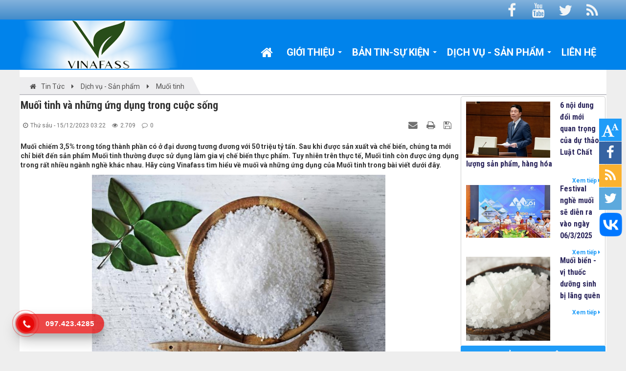

--- FILE ---
content_type: text/html; charset=UTF-8
request_url: http://vinafass.com/vi/news/muoi-tinh/muoi-tinh-la-gi-va-nhung-ung-dung-cua-muoi-tinh-trong-cuoc-song-18.html
body_size: 13402
content:
<!DOCTYPE html>
	<html lang="vi" xmlns="http://www.w3.org/1999/xhtml" prefix="og: http://ogp.me/ns#">
	<head>
<title>Muối tinh và những ứng dụng trong cuộc sống</title>
<meta name="description" content="Muối chiếm 3,5&#x25; trong tổng thành phần có ở đại dương tương đương với 50 triệu tỷ tấn. Sau khi được sản xuất và chế biến, chúng ta mới chỉ biết đến sản phẩm Muối...">
<meta name="author" content="Công ty Cổ phần Sản xuất và Chế biến Nông Lâm Thủy sản Việt Nam">
<meta name="copyright" content="Công ty Cổ phần Sản xuất và Chế biến Nông Lâm Thủy sản Việt Nam [admin@vinafass.com]">
<meta name="robots" content="index, archive, follow, noodp">
<meta name="msnbot" content="index,archive,follow,noodp">
<meta name="generator" content="NukeViet v4.4">
<meta http-equiv="Content-Type" content="text/html; charset=utf-8">
<meta property="og:title" content="Muối tinh và những ứng dụng trong cuộc sống">
<meta property="og:type" content="article">
<meta property="og:description" content="Muối chiếm 3,5&#x25; trong tổng thành phần có ở đại dương tương đương với 50 triệu tỷ tấn. Sau khi được sản xuất và chế biến, chúng ta mới chỉ biết đến sản phẩm Muối...">
<meta property="og:site_name" content="Công ty Cổ phần Sản xuất và Chế biến Nông Lâm Thủy sản Việt Nam">
<meta property="og:image" content="http://vinafass.com/uploads/news/2023_12/muoitinhcopy-800x550.jpg">
<meta property="og:url" content="http://vinafass.com/vi/news/muoi-tinh/muoi-tinh-la-gi-va-nhung-ung-dung-cua-muoi-tinh-trong-cuoc-song-18.html">
<meta property="article:published_time" content="2023-12-15EST03:22:00">
<meta property="article:modified_time" content="2023-12-18EST20:53:05">
<meta property="article:section" content="Muối tinh">
<link rel="shortcut icon" href="/uploads/logo-90x90.png">
<link rel="canonical" href="http://vinafass.com/vi/news/muoi-tinh/muoi-tinh-la-gi-va-nhung-ung-dung-cua-muoi-tinh-trong-cuoc-song-18.html">
<link rel="alternate" href="/vi/news/rss/" title="Tin Tức" type="application/rss+xml">
<link rel="alternate" href="/vi/news/rss/tin-hoat-dong/" title="Tin Tức - Tin hoạt động" type="application/rss+xml">
<link rel="alternate" href="/vi/news/rss/thong-tin-kinh-te-xa-hoi/" title="Tin Tức - Thông tin kinh tế - xã hội" type="application/rss+xml">
<link rel="alternate" href="/vi/news/rss/chien-luoc-quy-hoach/" title="Tin Tức - Dịch vụ - Sản phẩm" type="application/rss+xml">
<link rel="alternate" href="/vi/news/rss/muoi-tinh/" title="Tin Tức - Muối tinh" type="application/rss+xml">
<link rel="alternate" href="/vi/news/rss/dau-an-huong-duong/" title="Tin Tức - Dầu ăn Hướng dương" type="application/rss+xml">
<link rel="alternate" href="/vi/news/rss/nhom-gia-vi/" title="Tin Tức - Nhóm Gia vị" type="application/rss+xml">
<link rel="alternate" href="/vi/news/rss/cac-loai-hat-ngu-coc/" title="Tin Tức - Các loại hạt, ngũ cốc" type="application/rss+xml">
<link rel="alternate" href="/vi/news/rss/cung-cap-cac-loai-sua-nhap-khau/" title="Tin Tức - Cung cấp các loại sữa nhập khẩu" type="application/rss+xml">
<link rel="alternate" href="/vi/news/rss/thong-tin-huu-ich/" title="Tin Tức - Thông tin hữu ích" type="application/rss+xml">
<link rel="alternate" href="/vi/news/rss/tuyen-dung-nhan-su/" title="Tin Tức - Tuyển dụng nhân sự" type="application/rss+xml">
<link rel="alternate" href="/vi/news/rss/tieu-chuan-tu-cong-bo/" title="Tin Tức - Tiêu chuẩn tự công bố" type="application/rss+xml">
<link rel="preload" as="script" href="/assets/js/jquery/jquery.min.js?t=1749800711">
<link rel="preload" as="script" href="https://www.googletagmanager.com/gtag/js?id=G-HSYNVBPD8K">
<link rel="preload" as="script" href="/assets/js/language/vi.js?t=1749800711">
<link rel="preload" as="script" href="/assets/js/global.js?t=1749800711">
<link rel="preload" as="script" href="/themes/default/js/news.js?t=1749800711">
<link rel="preload" as="script" href="/assets/js/jquery/jquery.cookie.js?t=1749800711">
<link rel="preload" as="script" href="/themes/vina/js/main.js?t=1749800711">
<link rel="preload" as="script" href="/themes/vina/js/custom.js?t=1749800711">
<link rel="preload" as="script" href="/assets/js/star-rating/jquery.rating.pack.js?t=1749800711">
<link rel="preload" as="script" href="/assets/js/star-rating/jquery.MetaData.js?t=1749800711">
<link rel="preload" as="script" href="/assets/editors/ckeditor/plugins/codesnippet/lib/highlight/highlight.pack.js?t=1749800711">
<link rel="preload" as="script" href="/themes/vina/js/bootstrap.min.js?t=1749800711">
<link rel="StyleSheet" href="/assets/css/font-awesome.min.css?t=1749800711">
<link rel="StyleSheet" href="/themes/vina/css/bootstrap.non-responsive.css?t=1749800711">
<link rel="StyleSheet" href="/themes/vina/css/style.css?t=1749800711">
<link rel="StyleSheet" href="/themes/vina/css/style.non-responsive.css?t=1749800711">
<link rel="StyleSheet" href="/themes/vina/css/custom.css?t=1749800711">
<link rel="StyleSheet" href="/themes/vina/css/style-blue.css?t=1749800711">
<link rel="StyleSheet" href="/themes/vina/css/news.css?t=1749800711">
<link href="/assets/js/star-rating/jquery.rating.css?t=1749800711" type="text/css" rel="stylesheet"/>
<link href="/assets/editors/ckeditor/plugins/codesnippet/lib/highlight/styles/github.css?t=1749800711" rel="stylesheet">
		<!-- Google tag (gtag.js) -->
		<!-- Google tag (gtag.js) -->
		<!-- Google tag (gtag.js) -->
		<!-- Google tag (gtag.js) -->
		<!-- Google tag (gtag.js) -->
		<!-- Google tag (gtag.js) -->
		<!-- Google tag (gtag.js) -->
		<!-- Google tag (gtag.js) -->
	</head>
	<body>

<noscript>
    <div class="alert alert-danger">Trình duyệt của bạn đã tắt chức năng hỗ trợ JavaScript.<br />Website chỉ làm việc khi bạn bật nó trở lại.<br />Để tham khảo cách bật JavaScript, hãy click chuột <a href="http://wiki.nukeviet.vn/support:browser:enable_javascript">vào đây</a>!</div>
</noscript>
<!-- Google tag (gtag.js) -->
<div >
     <nav class="header-nav">
            <div class="container">
                <div class="float-right">
                    <div class="language"><div class="panel-body"><div class="content" id="socialList"><ul class="socialList style= font-size:22px;">	<li><a href="https://www.facebook.com/vinafass" target="_blank"><i class="fa fa-facebook">&nbsp;</i></a></li>	<li><a href="https://www.youtube.com/@Vinafass" target="_blank"><i class="fa fa-youtube">&nbsp;</i></a></li>	<li><a href="#" target="_blank"><i class="fa fa-twitter">&nbsp;</i></a></li>	<li><a href="#"><i class="fa fa-rss">&nbsp;</i></a></li></ul></div></div>
</div>
                </div>
            </div>
        </nav>
    <div class="wraper">
        <header>
		<div id="header" class="row">
            <div class="container">
                <div class="wraper">
                    <div class="logo col-xs-24 col-sm-4 col-md-6">
                        <a title="Công ty Cổ phần Sản xuất và Chế biến Nông Lâm Thủy sản Việt Nam" href="/vi/"><img src="/uploads/logo-14.png" width="" height="" alt="Công ty Cổ phần Sản xuất và Chế biến Nông Lâm Thủy sản Việt Nam" /></a>
                    </div>
					<nav  id="menusite">
						<div class="row col-xs-24 col-sm-20 col-md-18">
							<div class="menuctwrap">
								<div class="panel-body"><div class="navbar navbar-default navbar-static-top" role="navigation">
	<div class="navbar-header">
		<button type="button" class="navbar-toggle" data-toggle="collapse" data-target="#menu-site-default">
			<span class="sr-only">&nbsp;</span>
			<span class="icon-bar">&nbsp;</span>
			<span class="icon-bar">&nbsp;</span>
			<span class="icon-bar">&nbsp;</span>
		</button>
	</div>
	<div class="collapse navbar-collapse" id="menu-site-default">
        <ul class="nav navbar-nav">
			<li>
				<a class="home" title="Trang nhất" href="/vi/"><em class="fa fa-lg fa-home">&nbsp;</em><span class="visible-xs-inline-block"> Trang nhất</span></a>
			</li>
			            <li  class="dropdown" rol="presentation">
                <a class="dropdown-toggle"  href="/vi/about/" role="button" aria-expanded="false" title="Giới thiệu" >Giới thiệu <strong class="caret">&nbsp;</strong></a>
                                <ul class="dropdown-menu">
	    <li >
        <a href="/vi/about/Gioi-thieu-ve-Vinafass.html" title="Giới thiệu về Vinafass" >Giới thiệu về Vinafass</a>
    </li>
    <li >
        <a href="/vi/about/Su-menh-Gia-tri.html" title="Sứ mệnh - Giá trị" >Sứ mệnh - Giá trị</a>
    </li>
    <li >
        <a href="/vi/about/Chinh-sach-chat-luong.html" title="Chính sách chất lượng" >Chính sách chất lượng</a>
    </li>
    <li >
        <a href="/vi/about/So-do-to-chuc.html" title="Sơ đồ tổ chức" >Sơ đồ tổ chức</a>
    </li>
</ul>
			</li>
            <li  class="dropdown" rol="presentation">
                <a class="dropdown-toggle"  href="/vi/news/" role="button" aria-expanded="false" title="Bản tin-Sự kiện" >Bản tin-Sự kiện <strong class="caret">&nbsp;</strong></a>
                                <ul class="dropdown-menu">
	    <li >
        <a href="/vi/news/tin-hoat-dong/" title="Tin hoạt động" >Tin hoạt động</a>
    </li>
    <li >
        <a href="/vi/news/thong-tin-kinh-te-xa-hoi/" title="Thông tin kinh tế - xã hội" >Thông tin kinh tế - xã hội</a>
    </li>
    <li >
        <a href="/vi/news/ke-hoach/" title="Thông tin hữu ích" >Thông tin hữu ích</a>
    </li>
    <li >
        <a href="/vi/news/tuyen-dung-nhan-su/" title="Tuyển dụng nhân sự" >Tuyển dụng nhân sự</a>
    </li>
    <li >
        <a href="/vi/videoclips/Clip-One/" title="Video -Clips" >Video -Clips</a>
    </li>
    <li >
        <a href="/vi/photos/anh-san-pham/" title="Thư viện ảnh" >Thư viện ảnh</a>
    </li>
</ul>
			</li>
            <li  class="dropdown" rol="presentation">
                <a class="dropdown-toggle"  href="/vi/news/chien-luoc-quy-hoach/" role="button" aria-expanded="false" title="Dịch vụ - Sản phẩm" >Dịch vụ - Sản phẩm <strong class="caret">&nbsp;</strong></a>
                                <ul class="dropdown-menu">
	    <li >
        <a href="/vi/news/dau-an-huong-duong/" title="Dầu ăn nhập khẩu" >Dầu ăn nhập khẩu</a>
    </li>
    <li >
        <a href="https://vinafass.com/vi/news/nhom-gia-vi/nhom-gia-vi-38.html" title="Nhóm Gia vị" >Nhóm Gia vị</a>
    </li>
    <li >
        <a href="/vi/news/cac-loai-hat-ngu-coc/" title="Các loại hạt, ngũ cốc" >Các loại hạt, ngũ cốc</a>
    </li>
    <li >
        <a href="/vi/news/cung-cap-cac-loai-sua-nhap-khau/" title="Cung cấp các loại sữa nhập khẩu" >Cung cấp các loại sữa nhập khẩu</a>
    </li>
</ul>
			</li>
            <li  rol="presentation">
                <a class="dropdown-toggle"  href="/vi/contact/" role="button" aria-expanded="false" title="Liên hệ" >Liên hệ</a>
			</li>
        </ul>
    </div>
</div>
</div>

							</div>
						</div>
					</nav>
                </div>
            </div>
        </div>
        </header>
        <section>
            <div class="container dissmisshome" id="body">
                                <nav class="third-nav">
                    <div class="row">
                        <div class="bg">
                            <div class="clearfix">
                                <div class="col-xs-24 col-sm-24 col-md-24">
                                    <div class="breadcrumbs-wrap">
                                        <div class="display">
                                            <a class="show-subs-breadcrumbs hidden" href="#" onclick="showSubBreadcrumbs(this, event);"><em class="fa fa-lg fa-angle-right"></em></a>
                                            <div class="breadcrumbs-bg">
                                                <ul class="breadcrumbs list-none"></ul>
                                            </div>
                                        </div>
                                        <ul class="subs-breadcrumbs"></ul>
                                        <ul class="temp-breadcrumbs hidden" itemscope itemtype="https://schema.org/BreadcrumbList">
                                            <li itemprop="itemListElement" itemscope itemtype="https://schema.org/ListItem"><a href="/vi/" itemprop="item" title="Trang nhất"><span itemprop="name">Trang nhất</span></a><i class="hidden" itemprop="position" content="1"></i></li>
                                            <li itemprop="itemListElement" itemscope itemtype="https://schema.org/ListItem"><a href="/vi/news/" itemprop="item" title="Tin Tức"><span class="txt" itemprop="name">Tin Tức</span></a><i class="hidden" itemprop="position" content="2"></i></li><li itemprop="itemListElement" itemscope itemtype="https://schema.org/ListItem"><a href="/vi/news/chien-luoc-quy-hoach/" itemprop="item" title="Dịch vụ - Sản phẩm"><span class="txt" itemprop="name">Dịch vụ - Sản phẩm</span></a><i class="hidden" itemprop="position" content="3"></i></li><li itemprop="itemListElement" itemscope itemtype="https://schema.org/ListItem"><a href="/vi/news/muoi-tinh/" itemprop="item" title="Muối tinh"><span class="txt" itemprop="name">Muối tinh</span></a><i class="hidden" itemprop="position" content="4"></i></li>
                                        </ul>
                                    </div>
                                </div>
                            </div>
                        </div>
                    </div>
                </nav>
<div class="row shadow-bg bg-body-new">
	<div class="col-sm-16 col-md-18 fix-more-padding">
        <div class="border-bottom-news"></div>
		<div class="border-bottom-news">
<div class="news_column panel panel-default newsdetail" itemtype="http://schema.org/NewsArticle" itemscope>
    <div class="panel-body">
        <h1 class="title margin-bottom-lg" itemprop="headline">Muối tinh và những ứng dụng trong cuộc sống</h1>
        <div class="hidden hide d-none" itemprop="author" itemtype="http://schema.org/Person" itemscope>
            <span itemprop="name">Văn phòng Vinafass</span>
        </div>
        <span class="hidden hide d-none" itemprop="datePublished">2023-12-18T20:53:05-05:00</span>
        <span class="hidden hide d-none" itemprop="dateModified">2023-12-18T20:53:05-05:00</span>
        <span class="hidden hide d-none" itemprop="description"></span>
        <span class="hidden hide d-none" itemprop="mainEntityOfPage">http://vinafass.com/vi/news/muoi-tinh/muoi-tinh-la-gi-va-nhung-ung-dung-cua-muoi-tinh-trong-cuoc-song-18.html</span>
        <span class="hidden hide d-none" itemprop="image">http://vinafass.com/uploads/news/2023_12/muoitinhcopy-800x550.jpg</span>
        <div class="hidden hide d-none" itemprop="publisher" itemtype="http://schema.org/Organization" itemscope>
            <span itemprop="name">Công ty Cổ phần Sản xuất và Chế biến Nông Lâm Thủy sản Việt Nam</span>
            <span itemprop="logo" itemtype="http://schema.org/ImageObject" itemscope>
                <span itemprop="url">http://vinafass.com/uploads/logo-14.png</span>
            </span>
        </div>
        <div class="row margin-bottom-lg newsdetailmetatop">
            <div class="col-md-12">
                <span class="h5"><i class="fa fa-clock-o" aria-hidden="true"></i>Thứ sáu - 15/12/2023 03:22</span>
                <span class="h5"><i class="fa fa-eye" aria-hidden="true"></i>2.709</span>
                <span class="h5"><i class="fa fa-comment-o" aria-hidden="true"></i>0</span>
            </div>
            <div class="col-md-12">
                <ul class="list-inline text-right">
                                        <li><a class="dimgray" rel="nofollow" title="Gửi bài viết qua email" href="javascript:void(0);" onclick="nv_open_browse('/vi/news/sendmail/muoi-tinh/muoi-tinh-la-gi-va-nhung-ung-dung-cua-muoi-tinh-trong-cuoc-song-18.html','',650,500,'resizable=no,scrollbars=yes,toolbar=no,location=no,status=no');return false"><em class="fa fa-envelope fa-lg">&nbsp;</em></a></li>
                                        <li><a class="dimgray" rel="nofollow" title="In ra" href="javascript: void(0)" onclick="nv_open_browse('/vi/news/print/muoi-tinh/muoi-tinh-la-gi-va-nhung-ung-dung-cua-muoi-tinh-trong-cuoc-song-18.html','',840,500,'resizable=yes,scrollbars=yes,toolbar=no,location=no,status=no');return false"><em class="fa fa-print fa-lg">&nbsp;</em></a></li>
                                        <li><a class="dimgray" rel="nofollow" title="Lưu bài viết này" href="/vi/news/savefile/muoi-tinh/muoi-tinh-la-gi-va-nhung-ung-dung-cua-muoi-tinh-trong-cuoc-song-18.html"><em class="fa fa-save fa-lg">&nbsp;</em></a></li>
                </ul>
            </div>
        </div>
                <div class="clearfix">
             <div class="hometext m-bottom" itemprop="description">Muối chiếm 3,5% trong tổng thành phần có ở đại dương tương đương với 50 triệu tỷ tấn. Sau khi được sản xuất và chế biến, chúng ta mới chỉ biết đến sản phẩm Muối tinh thường được sử dụng làm gia vị chế biến thực phẩm. Tuy nhiên trên thực tế, Muối tinh còn được ứng dụng trong rất nhiều ngành nghề khác nhau. Hãy cùng Vinafass tìm hiểu về muối và những ứng dụng của Muối tinh trong bài viết dưới đây.</div>

                        <figure class="article center">
                <img alt="Muối tinh và những ứng dụng trong cuộc sống" src="/uploads/news/2023_12/muoitinhcopy-800x550.jpg" width="600" class="img-thumbnail" />
            </figure>
        </div>
        <div id="news-bodyhtml" class="bodytext margin-bottom-lg">
            <div style="text-align: justify;"><span style="font-size:11pt"><span style="line-height:15.0pt"><span style="font-family:Calibri,sans-serif"><b><span lang="VI" style="font-size:10.5pt"><span style="font-family:&#039;Arial&#039;,sans-serif">1. Thông tin chung của muối tinh</span></span></b></span></span></span><br />
<span style="font-size:11pt"><span style="line-height:15.0pt"><span style="font-family:Calibri,sans-serif"><span lang="VI" style="font-size:10.5pt"><span style="font-family:&#039;Arial&#039;,sans-serif">Muối tinh còn có tên gọi khác là muối ăn, muối mỏ hay muối natri clorua, là một hợp chất có công thức hóa học là NaCl. Muối ăn là muối tạo ra độ mặn ở nước biển, giữa các tế bào và bên ngoài tế bào trong không gian ngoại bào.</span></span></span></span></span><br />
<span style="font-size:11pt"><span style="line-height:15.0pt"><span style="font-family:Calibri,sans-serif"><span lang="VI" style="font-size:10.5pt"><span style="font-family:&#039;Arial&#039;,sans-serif">Một phần muối tinh có nguồn gốc từ đá dưới đáy biển và miệng núi lửa. Tuy nhiên, phần lớn muối tinh lại bắt nguồn trên đất liền từ những cơn mưa không ở dạng tinh khiết tuyệt đối, hòa tan trong CO<sub>2</sub> ở khí quyển và rơi xuống mặt đất. Trong khi nước mưa chảy đến các đường thoát nước thì tính axit của nó đã phá vỡ đá và mang ion trong đá ra biển. Các ion này chiếm đến 90% là natri hoặc clo. Khi chúng kết hợp với nhau thì tạo ra muối tinh.</span></span></span></span></span><br />
<span style="font-size:11pt"><span style="line-height:15.0pt"><span style="font-family:Calibri,sans-serif"><span lang="VI" style="font-size:10.5pt"><span style="font-family:&#039;Arial&#039;,sans-serif">Cấu trúc tinh thể của muối tinh là cân đối lập phương. Các anion clorua được sắp xếp vào khối khép lập phương. Các cation natri nhỏ hơn thì lấp đầy vào lỗ hổng 8 mặt. Cấu trúc này còn có tên gọi khác là cấu trúc halide.</span></span></span></span></span><br />
<span style="font-size:11pt"><span style="line-height:15.0pt"><span style="font-family:Calibri,sans-serif"><b><span lang="VI" style="font-size:10.5pt"><span style="font-family:&#039;Arial&#039;,sans-serif">1.1 Tính chất vật lý của muối tinh</span></span></b></span></span></span><br />
<span style="font-size:11pt"><span style="line-height:15.0pt"><span style="font-family:Calibri,sans-serif"><span lang="VI" style="font-size:10.5pt"><span style="font-family:&#039;Arial&#039;,sans-serif">Tính chất vật lý của muối tinh</span></span></span></span></span><br />
<span style="font-size:11pt"><span style="line-height:15.0pt"><span style="font-family:Calibri,sans-serif"><span lang="VI" style="font-size:10.5pt"><span style="font-family:&#039;Arial&#039;,sans-serif">•</span></span> <span lang="VI" style="font-size:10.5pt"><span style="font-family:&#039;Arial&#039;,sans-serif">Muối tinh là chất rắn kết tinh không màu hoặc màu trắng.</span></span></span></span></span><br />
<span style="font-size:11pt"><span style="line-height:15.0pt"><span style="font-family:Calibri,sans-serif"><span lang="VI" style="font-size:10.5pt"><span style="font-family:&#039;Arial&#039;,sans-serif">•</span></span> <span lang="VI" style="font-size:10.5pt"><span style="font-family:&#039;Arial&#039;,sans-serif">Muối tinh không có mùi.</span></span></span></span></span><br />
<span style="font-size:11pt"><span style="line-height:15.0pt"><span style="font-family:Calibri,sans-serif"><span lang="VI" style="font-size:10.5pt"><span style="font-family:&#039;Arial&#039;,sans-serif">•</span></span> <span lang="VI" style="font-size:10.5pt"><span style="font-family:&#039;Arial&#039;,sans-serif">Có thể hòa tan 35,9g/ml ở nhiệt độ 25 độ C. Khi gặp NaOH, CaCl<sub>2</sub>, HCl, MgCl<sub>2</sub>… thì độ tan sẽ giảm xuống</span></span></span></span></span><br />
<span style="font-size:11pt"><span style="line-height:15.0pt"><span style="font-family:Calibri,sans-serif"><span lang="VI" style="font-size:10.5pt"><span style="font-family:&#039;Arial&#039;,sans-serif">•</span></span> <span lang="VI" style="font-size:10.5pt"><span style="font-family:&#039;Arial&#039;,sans-serif">Muối tinh là chất hút ẩm trong tự nhiên, hấp thụ khi khí quyển ẩm trên 75 độ C.</span></span></span></span></span><br />
<span style="font-size:11pt"><span style="line-height:15.0pt"><span style="font-family:Calibri,sans-serif"><span lang="VI" style="font-size:10.5pt"><span style="font-family:&#039;Arial&#039;,sans-serif">•</span></span> <span lang="VI" style="font-size:10.5pt"><span style="font-family:&#039;Arial&#039;,sans-serif">Muối tinh nóng chảy ở nhiệt độ 801 độ C và bốc hơi ở 1413 độ C.</span></span></span></span></span><br />
<span style="font-size:11pt"><span style="line-height:15.0pt"><span style="font-family:Calibri,sans-serif"><span lang="VI" style="font-size:10.5pt"><span style="font-family:&#039;Arial&#039;,sans-serif">•</span></span> <span lang="VI" style="font-size:10.5pt"><span style="font-family:&#039;Arial&#039;,sans-serif">Có thể dẫn điện khi ở thể lỏng.</span></span></span></span></span><br />
<span style="font-size:11pt"><span style="line-height:15.0pt"><span style="font-family:Calibri,sans-serif"><span lang="VI" style="font-size:10.5pt"><span style="font-family:&#039;Arial&#039;,sans-serif">•</span></span> <span lang="VI" style="font-size:10.5pt"><span style="font-family:&#039;Arial&#039;,sans-serif">Muối ăn ít tan trong rượu và không thể hòa tan trong HCl đậm đặc.</span></span></span></span></span><br />
<span style="font-size:11pt"><span style="line-height:15.0pt"><span style="font-family:Calibri,sans-serif"><b><span lang="VI" style="font-size:10.5pt"><span style="font-family:&#039;Arial&#039;,sans-serif">1.2 Tính chất hóa học của muối tinh</span></span></b></span></span></span><br />
<span style="font-size:11pt"><span style="line-height:15.0pt"><span style="font-family:Calibri,sans-serif"><span lang="VI" style="font-size:10.5pt"><span style="font-family:&#039;Arial&#039;,sans-serif">•</span></span> <span lang="VI" style="font-size:10.5pt"><span style="font-family:&#039;Arial&#039;,sans-serif">Loại muối: Là loại muối trung hòa, anion gốc Axit không có khả năng phân li ra ion H<sup>+</sup>, không làm quỳ tím đổi màu.</span></span></span></span></span><br />
<span style="font-size:11pt"><span style="line-height:15.0pt"><span style="font-family:Calibri,sans-serif"><span lang="VI" style="font-size:10.5pt"><span style="font-family:&#039;Arial&#039;,sans-serif">•</span></span> <span lang="VI" style="font-size:10.5pt"><span style="font-family:&#039;Arial&#039;,sans-serif">Liên kết hóa học: Hình thành do lực hút tĩnh điện giữa ion âm(Cl-) và ion dương (Na<sup>+</sup>)</span></span></span></span></span><br />
<span style="font-size:11pt"><span style="line-height:15.0pt"><span style="font-family:Calibri,sans-serif"><span lang="VI" style="font-size:10.5pt"><span style="font-family:&#039;Arial&#039;,sans-serif">•</span></span> <span lang="VI" style="font-size:10.5pt"><span style="font-family:&#039;Arial&#039;,sans-serif">Điện li: Muối ăn là chất điện li mạnh, phân li hoàn toàn trong nước, tạo ra ion âm(Cl-) và ion dương (Na<sup>+</sup>)</span></span></span></span></span><br />
<span style="font-size:11pt"><span style="line-height:15.0pt"><span style="font-family:Calibri,sans-serif"><span lang="VI" style="font-size:10.5pt"><span style="font-family:&#039;Arial&#039;,sans-serif">•</span></span> <span lang="VI" style="font-size:10.5pt"><span style="font-family:&#039;Arial&#039;,sans-serif">Kết tủa: Cho HCl đậm đặc vào dung dịch bão hòa NaCl sẽ có kết tủa trắng, cho nước vào kết tủa này sẽ hòa tan.</span></span></span></span></span><br />
<span style="font-size:11pt"><span style="line-height:15.0pt"><span style="font-family:Calibri,sans-serif"><span lang="VI" style="font-size:10.5pt"><span style="font-family:&#039;Arial&#039;,sans-serif">•</span></span> <span lang="VI" style="font-size:10.5pt"><span style="font-family:&#039;Arial&#039;,sans-serif">Phản ứng tiêu biểu: Ở điều kiện thường sẽ không phản ứng với bazơ, axit , kim loại. Chỉ phản ứng với một muối (Ag<sup>+</sup>).</span></span></span></span></span><br />
<span style="font-size:11pt"><span style="line-height:15.0pt"><span style="font-family:Calibri,sans-serif"><span lang="VI" style="font-size:10.5pt"><span style="font-family:&#039;Arial&#039;,sans-serif">•</span></span> <span lang="VI" style="font-size:10.5pt"><span style="font-family:&#039;Arial&#039;,sans-serif">Tác dụng với nước được xem là ứng dụng để tạo ra HCl.</span></span></span></span></span></div>

<div style="text-align: center;">
<div style="text-align:center"><img alt="muoi tinh" height="550" src="/uploads/news/2023_12/tata-salt-lead-piccopy-800x550.jpg" width="800" /></div>
</div>

<div style="text-align: justify;"><span style="font-size:11pt"><span style="line-height:15.0pt"><span style="font-family:Calibri,sans-serif"><b><span lang="VI" style="font-size:10.5pt"><span style="font-family:&#039;Arial&#039;,sans-serif">2. Tính ứng dụng của muối tinh</span></span></b></span></span></span><br />
<span style="font-size:11pt"><span style="line-height:15.0pt"><span style="font-family:Calibri,sans-serif"><b><span lang="VI" style="font-size:10.5pt"><span style="font-family:&#039;Arial&#039;,sans-serif">2.1 Ứng dụng của muối tinh chế trong công nghiệp.</span></span></b></span></span></span><br />
<span style="font-size:11pt"><span style="line-height:15.0pt"><span style="font-family:Calibri,sans-serif"><span lang="VI" style="font-size:10.5pt"><span style="font-family:&#039;Arial&#039;,sans-serif">80% lượng muối được dùng trong công nghiệp</span></span></span></span></span><br />
<span style="font-size:11pt"><span style="line-height:15.0pt"><span style="font-family:Calibri,sans-serif"><span lang="VI" style="font-size:10.5pt"><span style="font-family:&#039;Arial&#039;,sans-serif">Lượng muối tiêu thụ hằng năm trong ngành công nghiệp xấp xỉ 200 triệu tấn, chiếm 80% tổng lượng muối tiêu thụ trong năm. </span></span></span></span></span><br />
<span style="font-size:11pt"><span style="line-height:15.0pt"><span style="font-family:Calibri,sans-serif"><span lang="VI" style="font-size:10.5pt"><span style="font-family:&#039;Arial&#039;,sans-serif">•</span></span> <span lang="VI" style="font-size:10.5pt"><span style="font-family:&#039;Arial&#039;,sans-serif">Muối tinh sử dụng để sản xuất bột giấy, giấy và thuốc nhuộm.</span></span></span></span></span><br />
<span style="font-size:11pt"><span style="line-height:15.0pt"><span style="font-family:Calibri,sans-serif"><span lang="VI" style="font-size:10.5pt"><span style="font-family:&#039;Arial&#039;,sans-serif">•</span></span> <span lang="VI" style="font-size:10.5pt"><span style="font-family:&#039;Arial&#039;,sans-serif">Muối được sử dụng trong ngành công nghiệp may mặc, dùng để sản xuất vải, chất tẩy rửa, xà phòng.</span></span></span></span></span><br />
<span style="font-size:11pt"><span style="line-height:15.0pt"><span style="font-family:Calibri,sans-serif"><span lang="VI" style="font-size:10.5pt"><span style="font-family:&#039;Arial&#039;,sans-serif">•</span></span> <span lang="VI" style="font-size:10.5pt"><span style="font-family:&#039;Arial&#039;,sans-serif">Trong ngành công nghiệp sản xuất giày da, người ta dùng muối tinh để bảo vệ lớp da giày.</span></span></span></span></span><br />
<span style="font-size:11pt"><span style="line-height:15.0pt"><span style="font-family:Calibri,sans-serif"><span lang="VI" style="font-size:10.5pt"><span style="font-family:&#039;Arial&#039;,sans-serif">•</span></span> <span lang="VI" style="font-size:10.5pt"><span style="font-family:&#039;Arial&#039;,sans-serif">Sử dụng muối để làm trắng cao su.</span></span></span></span></span><br />
<span style="font-size:11pt"><span style="line-height:15.0pt"><span style="font-family:Calibri,sans-serif"><span lang="VI" style="font-size:10.5pt"><span style="font-family:&#039;Arial&#039;,sans-serif">•</span></span> <span lang="VI" style="font-size:10.5pt"><span style="font-family:&#039;Arial&#039;,sans-serif">Muối được xem là thành phần quan trong khoan giếng khoan trong ngành dầu khí.</span></span></span></span></span><br />
<span style="font-size:11pt"><span style="line-height:15.0pt"><span style="font-family:Calibri,sans-serif"><span lang="VI" style="font-size:10.5pt"><span style="font-family:&#039;Arial&#039;,sans-serif">•</span></span> <span lang="VI" style="font-size:10.5pt"><span style="font-family:&#039;Arial&#039;,sans-serif">Sử dụng muối để chế tạo hóa chất cho các ngành sản xuất nhôm, thép, đồng,..</span></span></span></span></span><br />
<span style="font-size:11pt"><span style="line-height:15.0pt"><span style="font-family:Calibri,sans-serif"><b><span lang="VI" style="font-size:10.5pt"><span style="font-family:&#039;Arial&#039;,sans-serif">2.2 Ứng dụng của muối tinh chế trong nông nghiệp.</span></span></b></span></span></span><br />
<span style="font-size:11pt"><span style="line-height:15.0pt"><span style="font-family:Calibri,sans-serif"><span lang="VI" style="font-size:10.5pt"><span style="font-family:&#039;Arial&#039;,sans-serif">•</span></span> <span lang="VI" style="font-size:10.5pt"><span style="font-family:&#039;Arial&#039;,sans-serif">Sử dụng muối để cân bằng sinh lý trong cơ thể gia súc và gia cầm nhằm tăng sản lượng và giảm thiểu bệnh tật ở động vật.</span></span></span></span></span><br />
<span style="font-size:11pt"><span style="line-height:15.0pt"><span style="font-family:Calibri,sans-serif"><span lang="VI" style="font-size:10.5pt"><span style="font-family:&#039;Arial&#039;,sans-serif">•</span></span> <span lang="VI" style="font-size:10.5pt"><span style="font-family:&#039;Arial&#039;,sans-serif">Khi trộn cùng phần hữu cơ sẽ cung cấp thêm vi lượng nhằm nâng cao giá trị phân bón.</span></span></span></span></span><br />
<span style="font-size:11pt"><span style="line-height:15.0pt"><span style="font-family:Calibri,sans-serif"><span lang="VI" style="font-size:10.5pt"><span style="font-family:&#039;Arial&#039;,sans-serif">•</span></span> <span lang="VI" style="font-size:10.5pt"><span style="font-family:&#039;Arial&#039;,sans-serif">Sử dụng muối ăn để phân loại gipsng theo trọng lượng.</span></span></span></span></span><br />
<span style="font-size:11pt"><span style="line-height:15.0pt"><span style="font-family:Calibri,sans-serif"><b><span lang="VI" style="font-size:10.5pt"><span style="font-family:&#039;Arial&#039;,sans-serif">2.3 Ứng dụng của muối tinh chế trong thực phẩm.</span></span></b></span></span></span><br />
<span style="font-size:11pt"><span style="line-height:15.0pt"><span style="font-family:Calibri,sans-serif"><span lang="VI" style="font-size:10.5pt"><span style="font-family:&#039;Arial&#039;,sans-serif">Sử dụng muối để ướp thực phẩm</span></span></span></span></span><br />
<span style="font-size:11pt"><span style="line-height:15.0pt"><span style="font-family:Calibri,sans-serif"><span lang="VI" style="font-size:10.5pt"><span style="font-family:&#039;Arial&#039;,sans-serif">•</span></span> <span lang="VI" style="font-size:10.5pt"><span style="font-family:&#039;Arial&#039;,sans-serif">Muối là gia vị phổ biến được sử dụng trong chế biến thực phẩm.</span></span></span></span></span><br />
<span style="font-size:11pt"><span style="line-height:15.0pt"><span style="font-family:Calibri,sans-serif"><span lang="VI" style="font-size:10.5pt"><span style="font-family:&#039;Arial&#039;,sans-serif">•</span></span> <span lang="VI" style="font-size:10.5pt"><span style="font-family:&#039;Arial&#039;,sans-serif">Sử dụng để bảo quản thực phẩm vì muối tinh có tính hút ẩm, làm tăng áp suất thẩm thấu từ đó làm vi khuẩn chết do mất nước.</span></span></span></span></span><br />
<span style="font-size:11pt"><span style="line-height:15.0pt"><span style="font-family:Calibri,sans-serif"><span lang="VI" style="font-size:10.5pt"><span style="font-family:&#039;Arial&#039;,sans-serif">•</span></span> <span lang="VI" style="font-size:10.5pt"><span style="font-family:&#039;Arial&#039;,sans-serif">Giúp bảo quản hoa quả không bị thâm, khử mùi hôi của thực phẩm.</span></span></span></span></span><br />
<span style="font-size:11pt"><span style="line-height:15.0pt"><span style="font-family:Calibri,sans-serif"><span lang="VI" style="font-size:10.5pt"><span style="font-family:&#039;Arial&#039;,sans-serif">•</span></span> <span lang="VI" style="font-size:10.5pt"><span style="font-family:&#039;Arial&#039;,sans-serif">Ướp hải sản để tránh bị ươn.</span></span></span></span></span><br />
<span style="font-size:11pt"><span style="line-height:15.0pt"><span style="font-family:Calibri,sans-serif"><span lang="VI" style="font-size:10.5pt"><span style="font-family:&#039;Arial&#039;,sans-serif">•</span></span> <span style="font-size:10.5pt"><span style="font-family:&#039;Arial&#039;,sans-serif">T</span></span><span lang="VI" style="font-size:10.5pt"><span style="font-family:&#039;Arial&#039;,sans-serif">ăng hương vị cho món ăn và kiểm soát quá trình lên men.</span></span></span></span></span><br />
<span style="font-size:11pt"><span style="line-height:15.0pt"><span style="font-family:Calibri,sans-serif"><b><span lang="VI" style="font-size:10.5pt"><span style="font-family:&#039;Arial&#039;,sans-serif">2.4 Ứng dụng của muối tinh chế trong y tế.</span></span></b></span></span></span><br />
<span style="font-size:11pt"><span style="line-height:15.0pt"><span style="font-family:Calibri,sans-serif"><span lang="VI" style="font-size:10.5pt"><span style="font-family:&#039;Arial&#039;,sans-serif">•</span></span> <span lang="VI" style="font-size:10.5pt"><span style="font-family:&#039;Arial&#039;,sans-serif">Sử dụng nước muối sinh lý để sát trùng vết thương.</span></span></span></span></span><br />
<span style="font-size:11pt"><span style="line-height:15.0pt"><span style="font-family:Calibri,sans-serif"><span lang="VI" style="font-size:10.5pt"><span style="font-family:&#039;Arial&#039;,sans-serif">•</span></span> <span lang="VI" style="font-size:10.5pt"><span style="font-family:&#039;Arial&#039;,sans-serif">Chữa các bệnh cảm lạnh, đau họng, viêm phế quản,..</span></span></span></span></span><br />
<span style="font-size:11pt"><span style="line-height:15.0pt"><span style="font-family:Calibri,sans-serif"><span lang="VI" style="font-size:10.5pt"><span style="font-family:&#039;Arial&#039;,sans-serif">•</span></span> <span lang="VI" style="font-size:10.5pt"><span style="font-family:&#039;Arial&#039;,sans-serif">Khi cơ thể thiếu nước thì sử dụng nacl để cung cấp khoáng.</span></span></span></span></span><br />
<span style="font-size:11pt"><span style="line-height:15.0pt"><span style="font-family:Calibri,sans-serif"><span lang="VI" style="font-size:10.5pt"><span style="font-family:&#039;Arial&#039;,sans-serif">•</span></span> <span lang="VI" style="font-size:10.5pt"><span style="font-family:&#039;Arial&#039;,sans-serif">Khử độc, thanh lọc, làm trắng răng, giảm mùi hôi miệng và một số bệnh khác.</span></span></span></span></span></div>

<div style="text-align: center;">
<div style="text-align:center"><img alt="cong dung cua muoi" height="400" src="/uploads/news/2023_12/cong-dung-cua-muoi.jpg" width="600" /></div>
</div>

<div style="text-align: justify;"><span style="font-size:11pt"><span style="line-height:15.0pt"><span style="font-family:Calibri,sans-serif"><b><span lang="VI" style="font-size:10.5pt"><span style="font-family:&#039;Arial&#039;,sans-serif">2.5 Ứng dụng của muối tinh chế trong đời sống gia đình.</span></span></b></span></span></span><br />
<span style="font-size:11pt"><span style="line-height:15.0pt"><span style="font-family:Calibri,sans-serif"><span lang="VI" style="font-size:10.5pt"><span style="font-family:&#039;Arial&#039;,sans-serif">•</span></span> <span lang="VI" style="font-size:10.5pt"><span style="font-family:&#039;Arial&#039;,sans-serif">Dọn dẹp nhà cửa: đuổi kiến, côn trùng, dập lửa do dầu mỡ, dọn cỏ dại, giữ hoa quả luôn tươi và không bị thâm,..</span></span></span></span></span><br />
<span style="font-size:11pt"><span style="line-height:15.0pt"><span style="font-family:Calibri,sans-serif"><span lang="VI" style="font-size:10.5pt"><span style="font-family:&#039;Arial&#039;,sans-serif">•</span></span> <span lang="VI" style="font-size:10.5pt"><span style="font-family:&#039;Arial&#039;,sans-serif">Lau chùi: Muối được sử dụng trong sản xuất nước tẩy rửa vì vậy trong cuộc sống cũng có thể sử dụng muối để rửa sạch các vết bẩn do gỉ sét, vết bẩn do dầu mỡ, trà, cafe, giúp rửa sạch ống thoát nước hoặc những nơi có diện tích nhỏ khó vệ sinh.</span></span></span></span></span><br />
<span style="font-size:11pt"><span style="line-height:15.0pt"><span style="font-family:Calibri,sans-serif"><span lang="VI" style="font-size:10.5pt"><span style="font-family:&#039;Arial&#039;,sans-serif">•</span></span> <span lang="VI" style="font-size:10.5pt"><span style="font-family:&#039;Arial&#039;,sans-serif">Giặt quần áo: Tẩy các vết bẩn do rượu, cafe, thực phẩm để lại hoặc vết bẩn do mồ hôi.</span></span></span></span></span><br />
<span style="font-size:11pt"><span style="line-height:15.0pt"><span style="font-family:Calibri,sans-serif"><span lang="VI" style="font-size:10.5pt"><span style="font-family:&#039;Arial&#039;,sans-serif">•</span></span> <span lang="VI" style="font-size:10.5pt"><span style="font-family:&#039;Arial&#039;,sans-serif">Chăm sóc cá nhân: Sử dụng muối đánh răng giúp trắng răng, trị vết ong đốt, muỗi cắn, xông hơi cùng muối giúp thư giãn, giảm cân,..</span></span></span></span></span><br />
<span style="font-size:11pt"><span style="line-height:15.0pt"><span style="font-family:Calibri,sans-serif"><b><span lang="VI" style="font-size:10.5pt"><span style="font-family:&#039;Arial&#039;,sans-serif">2.6 Ứng dụng của muối tinh chế trong giao thông.</span></span></b></span></span></span><br />
<span style="font-size:11pt"><span style="line-height:15.0pt"><span style="font-family:Calibri,sans-serif"><span lang="VI" style="font-size:10.5pt"><span style="font-family:&#039;Arial&#039;,sans-serif">Ở các nước có khí hậu lạnh, nhiệt độ xuống thấp thường sử dụng một lượng lớn muối để làm tan băng, tuyết. 40% số muối được tiêu thụ ở Mỹ là phục vụ cho nhu cầu này, đặc biệt là làm tan tuyết trên đường để tránh cản trở việc đi lại.</span></span></span></span></span><br />
<span style="font-size:11pt"><span style="line-height:15.0pt"><span style="font-family:Calibri,sans-serif"><b><span lang="VI" style="font-size:10.5pt"><span style="font-family:&#039;Arial&#039;,sans-serif">3. Sản xuất muối tinh như thế nào?</span></span></b></span></span></span><br />
<span style="font-size:11pt"><span style="line-height:15.0pt"><span style="font-family:Calibri,sans-serif"><b><span lang="VI" style="font-size:10.5pt"><span style="font-family:&#039;Arial&#039;,sans-serif">3.1 Sản xuất muối tinh trong phòng thí nghiệm.</span></span></b></span></span></span><br />
<span style="font-size:11pt"><span style="line-height:15.0pt"><span style="font-family:Calibri,sans-serif"><span lang="VI" style="font-size:10.5pt"><span style="font-family:&#039;Arial&#039;,sans-serif">•</span></span> <span lang="VI" style="font-size:10.5pt"><span style="font-family:&#039;Arial&#039;,sans-serif">Cho axit tác dụng cùng bazơ</span></span></span></span></span><br />
<span style="font-size:11pt"><span style="line-height:15.0pt"><span style="font-family:Calibri,sans-serif"><span lang="VI" style="font-size:10.5pt"><span style="font-family:&#039;Arial&#039;,sans-serif">HCl + NaOH → NaCl + H<sub>2</sub>O</span></span></span></span></span><br />
<span style="font-size:11pt"><span style="line-height:15.0pt"><span style="font-family:Calibri,sans-serif"><span lang="VI" style="font-size:10.5pt"><span style="font-family:&#039;Arial&#039;,sans-serif">Na<sub>2</sub>Cr<sub>2</sub>O<sub>7</sub> + 14HCl → <sub>2</sub>NaCl + 2CrCl<sub>3</sub> + 3Cl<sub>2</sub> + 7H<sub>2</sub>O</span></span></span></span></span><br />
<span style="font-size:11pt"><span style="line-height:15.0pt"><span style="font-family:Calibri,sans-serif"><span lang="VI" style="font-size:10.5pt"><span style="font-family:&#039;Arial&#039;,sans-serif">•</span></span> <span lang="VI" style="font-size:10.5pt"><span style="font-family:&#039;Arial&#039;,sans-serif">Cho khí Clo sục vào dung dịch kiềm</span></span></span></span></span><br />
<span style="font-size:11pt"><span style="line-height:15.0pt"><span style="font-family:Calibri,sans-serif"><span lang="VI" style="font-size:10.5pt"><span style="font-family:&#039;Arial&#039;,sans-serif">Cl<sub>2</sub> + 2NaOH (loãng, nguội) → NaClO + NaCl + H<sub>2</sub>O</span></span></span></span></span><br />
<span style="font-size:11pt"><span style="line-height:15.0pt"><span style="font-family:Calibri,sans-serif"><span lang="VI" style="font-size:10.5pt"><span style="font-family:&#039;Arial&#039;,sans-serif">Cl2 + 2NaOH (nóng) → NaClO + NaCl + H<sub>2</sub>O</span></span></span></span></span><br />
<span style="font-size:11pt"><span style="line-height:15.0pt"><span style="font-family:Calibri,sans-serif"><span lang="VI" style="font-size:10.5pt"><span style="font-family:&#039;Arial&#039;,sans-serif">•</span></span> <span lang="VI" style="font-size:10.5pt"><span style="font-family:&#039;Arial&#039;,sans-serif">Đẩy iot và brom khỏi muối bromua và iotua bằng Clo</span></span></span></span></span><br />
<span style="font-size:11pt"><span style="line-height:15.0pt"><span style="font-family:Calibri,sans-serif"><span lang="VI" style="font-size:10.5pt"><span style="font-family:&#039;Arial&#039;,sans-serif">2NaBr + Cl<sub>2</sub>→ 2NaCl + Br<sub>2</sub></span></span></span></span></span><br />
<span style="font-size:11pt"><span style="line-height:15.0pt"><span style="font-family:Calibri,sans-serif"><span lang="VI" style="font-size:10.5pt"><span style="font-family:&#039;Arial&#039;,sans-serif">2NaI + Cl<sub>2</sub> → 2NaCl + I<sub>2</sub></span></span></span></span></span><br />
<span style="font-size:11pt"><span style="line-height:15.0pt"><span style="font-family:Calibri,sans-serif"><span lang="VI" style="font-size:10.5pt"><span style="font-family:&#039;Arial&#039;,sans-serif">•</span></span> <span lang="VI" style="font-size:10.5pt"><span style="font-family:&#039;Arial&#039;,sans-serif">Thủy phân hợp chất chứa oxy kém bền ở nhiệt độ cao</span></span></span></span></span><br />
<span style="font-size:11pt"><span style="line-height:15.0pt"><span style="font-family:Calibri,sans-serif"><span lang="VI" style="font-size:10.5pt"><span style="font-family:&#039;Arial&#039;,sans-serif">2NaClO<sub>3</sub> (đun nóng và sử dụng MnO<sub>2</sub> xúc tác) → 2NaCl + 3O<sub>2</sub></span></span></span></span></span><br />
<span style="font-size:11pt"><span style="line-height:15.0pt"><span style="font-family:Calibri,sans-serif"><span lang="VI" style="font-size:10.5pt"><span style="font-family:&#039;Arial&#039;,sans-serif">•</span></span> <span lang="VI" style="font-size:10.5pt"><span style="font-family:&#039;Arial&#039;,sans-serif">Đun nhẹ NH<sub>4</sub>Cl và NaNO<sub>2</sub></span></span></span></span></span></div>

<blockquote>
<div><span style="color:rgb(51, 0, 204);"><span style="font-size:11pt"><span style="line-height:15.0pt"><span style="font-family:Calibri,sans-serif"><span style="font-size:10.5pt"><span style="font-family:&#039;Arial&#039;,sans-serif">Tại Vinafass, việc </span></span><span lang="VI" style="font-size:10.5pt"><span style="font-family:&#039;Arial&#039;,sans-serif">sơ chế, chế biến, bảo quản và phân phối các sản phẩm Muối hạt, Muối tinh, Muối bột canh </span></span><span style="font-size:10.5pt"><span style="font-family:&#039;Arial&#039;,sans-serif">được </span></span><span lang="VI" style="font-size:10.5pt"><span style="font-family:&#039;Arial&#039;,sans-serif">kiểm soát </span></span><span style="font-size:10.5pt"><span style="font-family:&#039;Arial&#039;,sans-serif">nghiêm ngặt về </span></span><span lang="VI" style="font-size:10.5pt"><span style="font-family:&#039;Arial&#039;,sans-serif">các mối nguy sinh học, hóa học, vật lý tại </span></span><span style="font-size:10.5pt"><span style="font-family:&#039;Arial&#039;,sans-serif">tất cả </span></span><span lang="VI" style="font-size:10.5pt"><span style="font-family:&#039;Arial&#039;,sans-serif">các công đoạn</span></span><span style="font-size:10.5pt"><span style="font-family:&#039;Arial&#039;,sans-serif"> như</span></span><span lang="VI" style="font-size:10.5pt"><span style="font-family:&#039;Arial&#039;,sans-serif">: Tiếp nhận nguyên liệu, vận chuyển, nhập kho, phân loại, sơ chế, chế biến, bảo quản và phân phối</span></span><span style="font-size:10.5pt"><span style="font-family:&#039;Arial&#039;,sans-serif">.</span></span></span></span></span><br />
<span style="font-size:11pt"><span style="line-height:15.0pt"><span style="font-family:Calibri,sans-serif"><span style="font-size:10.5pt"><span style="font-family:&#039;Arial&#039;,sans-serif">Với </span></span><span lang="VI" style="font-size:10.5pt"><span style="font-family:&#039;Arial&#039;,sans-serif">Hệ thống quản lý An toàn thực phẩm </span></span><span style="font-size:10.5pt"><span style="font-family:&#039;Arial&#039;,sans-serif">đạt chứng nhận </span></span><span lang="VI" style="font-size:10.5pt"><span style="font-family:&#039;Arial&#039;,sans-serif">ISO 22000:2018; phù hợp với các nguyên tắc HACCP</span></span><span style="font-size:10.5pt"><span style="font-family:&#039;Arial&#039;,sans-serif">, Vinafass tự tin cung cấp đến Khách hàng những sản phẩm chất lượng, đảm bảo an toàn, đáp ứng mọi yêu cầu khắt khe nhất.</span></span></span></span></span></span></div>
</blockquote>
        </div>
                <div class="margin-bottom-lg">
                        <p class="h5 text-right">
                <strong>Tác giả bài viết: </strong>Văn phòng Vinafass
            </p>
        </div>
    </div>
</div>
<div class="news_column panel panel-default newsdetailbox">
    <div class="panel-body">
        <form id="form3B" action="">
            <div class="h5 clearfix">
                <p id="stringrating">Tổng số điểm của bài viết là: 0 trong 0 đánh giá</p>
                <div style="padding: 5px;">
                    <input class="hover-star" type="radio" value="1" title="Bài viết rất kém" /><input class="hover-star" type="radio" value="2" title="Bài viết kém" /><input class="hover-star" type="radio" value="3" title="Bài viết đạt" /><input class="hover-star" type="radio" value="4" title="Bài viết tốt" /><input class="hover-star" type="radio" value="5" title="Bài viết rất tốt" /><span id="hover-test" style="margin: 0 0 0 20px;">Click để đánh giá bài viết</span>
                </div>
            </div>
        </form>
    </div>
</div>

<div class="news_column panel panel-default newsdetailbox">
    <div class="panel-body">
        <div class="socialicon clearfix margin-bottom-lg">
            <div class="fb-like" data-href="http://vinafass.com/vi/news/muoi-tinh/muoi-tinh-la-gi-va-nhung-ung-dung-cua-muoi-tinh-trong-cuoc-song-18.html" data-layout="button_count" data-action="like" data-show-faces="false" data-share="true">&nbsp;</div>
            <a href="http://twitter.com/share" class="twitter-share-button">Tweet</a>
        </div>
     </div>
</div>
<div class="news_column panel panel-default newsdetailbox">
    <div class="panel-body other-news faqopinion">
        <div class="optabarea">
            <div class="tptabtitle">
                <ul>
                                        <li><a href="#news-relatednew" class="active" data-toggle="faqoptab">Những tin mới hơn</a></li>
                                        <li><a href="#news-related" data-toggle="faqoptab">Những tin cũ hơn</a></li>
                </ul>
            </div>
            <div class="tptabcontent tabtrue">
                                <div class="clearfix" id="news-relatednew">
                    <ul class="related related-square">
                                                <li>
                            <em class="fa fa-angle-right">&nbsp;</em>
                            <a href="/vi/news/muoi-tinh/tac-dung-khong-ngo-khi-ban-dat-mot-ly-nuoc-muoi-trong-phong-ngu-46.html"  data-placement="bottom" data-content="Vinafass - Muối, gia vị quen thuộc trong căn bếp của mỗi gia đình, không chỉ giúp món ăn thêm đậm đà mà còn có nhiều lợi ích sức khỏe không thể ngờ..." data-img="/assets/news/2024_09/tac-dung-khong-ngo-khi-ban-dat-mot-ly-nuoc-muoi-trong-phong-ngu1.jpg" data-rel="tooltip" title="Tác dụng không ngờ khi bạn đặt một ly nước muối trong phòng ngủ"><h4>Tác dụng không ngờ khi bạn đặt một ly nước muối trong phòng ngủ</h4></a>
                            <em>(11/09/2024)</em>
                        </li>
                        <li>
                            <em class="fa fa-angle-right">&nbsp;</em>
                            <a href="/vi/news/muoi-tinh/thay-doi-thoi-gian-to-chuc-festival-nghe-muoi-viet-nam-nam-2024-48.html"  data-placement="bottom" data-content="Văn phòng UBND tỉnh Bạc Liêu cho biết, Ban tổ chức Festival nghề muối Việt Nam – Bạc Liêu năm 2024 &#40;Festival muối&#41; chính thức quyết định dời thời gian..." data-img="/assets/news/2024_11/festival-nghe-muoi-viet-nam-to-chuc-vao-quy-1-nam-2025.jpg" data-rel="tooltip" title="Thay đổi thời gian tổ chức Festival nghề muối Việt Nam năm 2024"><h4>Thay đổi thời gian tổ chức Festival nghề muối Việt Nam năm 2024</h4></a>
                            <em>(04/11/2024)</em>
                        </li>
                        <li>
                            <em class="fa fa-angle-right">&nbsp;</em>
                            <a href="/vi/news/muoi-tinh/muoi-bien-vi-thuoc-duong-sinh-bi-lang-quen-57.html"  data-placement="bottom" data-content="Sức khỏe không luôn đến từ những thứ đắt đỏ – mà đôi khi nằm ở chính những điều giản dị, bình thường, và gần gũi với tự nhiên nhất." data-img="/assets/news/2025_04/muoi-bien-vi-tuhoc-duong-sinh.jpg" data-rel="tooltip" title="Muối biển - vị thuốc dưỡng sinh bị lãng quên"><h4>Muối biển - vị thuốc dưỡng sinh bị lãng quên</h4></a>
                            <em>(26/05/2025)</em>
                        </li>
                    </ul>
                </div>
                                <div class="clearfix" id="news-related">
                    <ul class="related related-square">
                                                <li>
                            <em class="fa fa-angle-right">&nbsp;</em>
                            <a href="/vi/news/muoi-tinh/vinafass-cung-san-pham-muoi-tinh-250g-16.html"   data-placement="bottom" data-content="Vinafass cung sản phẩm muối tinh 250g - Đáp ứng đầy đủ các tiêu chuẩn về An toàn thực phẩm của Bộ Y Tế" data-img="/assets/news/2023_12/muoi-250g.jpg" data-rel="tooltip" title="Vinafass cung cấp sản phẩm muối tinh 250g"><h4>Vinafass cung cấp sản phẩm muối tinh 250g</h4></a>
                            <em>(13/12/2023)</em>
                        </li>
                        <li>
                            <em class="fa fa-angle-right">&nbsp;</em>
                            <a href="/vi/news/muoi-tinh/vinafass-cung-cap-san-pham-muoi-tinh-1kg-4.html"   data-placement="bottom" data-content="" data-img="/assets/news/2023_12/muoi-1kg.jpg" data-rel="tooltip" title="Vinafass - Cung cấp sản phẩm muối hạt đóng túi 1kg"><h4>Vinafass - Cung cấp sản phẩm muối hạt đóng túi 1kg</h4></a>
                            <em>(04/05/2023)</em>
                        </li>
                        <li>
                            <em class="fa fa-angle-right">&nbsp;</em>
                            <a href="/vi/news/muoi-tinh/vinafass-cung-cap-san-pham-muoi-hat-700g-2.html"   data-placement="bottom" data-content="Sản phẩm được sản xuất trên dây chuyền công nghệ hiện đại, hoạt động trong các thiết bị kín với công suất 22.000 tấn&#x002F;năm, cùng với hệ thống quản lý An..." data-img="/assets/news/2023_12/muoi-700g.jpg" data-rel="tooltip" title="Vinafass - Cung cấp sản phẩm muối hạt 700g"><h4>Vinafass - Cung cấp sản phẩm muối hạt 700g</h4></a>
                            <em>(02/05/2023)</em>
                        </li>
                    </ul>
                </div>
            </div>
        </div>
    </div>
</div>
		</div>
	</div>
	<div class="col-sm-8 col-md-6 fix-more-padding">
<div class="news-catbox-single clearfix">
    <ul class="clearfix">
    	    	<li class="clearfix">
    		    		<a href="/vi/news/thong-tin-kinh-te-xa-hoi/6-noi-dung-doi-moi-quan-trong-cua-du-thao-luat-chat-luong-san-pham-hang-hoa-64.html" title="6 nội dung đổi mới quan trọng của dự thảo Luật Chất lượng sản phẩm, hàng hóa"  ><img src="/assets/news/2025_05/du-thao-luat-chat-luong-san-pham-hang-hoa-250525.jpeg" alt="6 nội dung đổi mới quan trọng của dự thảo Luật Chất lượng sản phẩm, hàng hóa" width="30%" class="img-thumbnail pull-left"/></a>
    		<h3><a  class="show" href="/vi/news/thong-tin-kinh-te-xa-hoi/6-noi-dung-doi-moi-quan-trong-cua-du-thao-luat-chat-luong-san-pham-hang-hoa-64.html"  data-content="Chia sẻ của Bộ trưởng Bộ Khoa học và Công nghệ Nguyễn Mạnh Hùng về sáu nội dung đổi mới quan trọng của dự thảo Luật Chất lượng sản phẩm, hàng hóa." data-img="/assets/news/2025_05/du-thao-luat-chat-luong-san-pham-hang-hoa-250525.jpeg" data-rel="cattitlebox">6 nội dung đổi mới quan trọng của dự thảo Luật Chất lượng sản phẩm, hàng hóa</a></h3>
            <a href="/vi/news/thong-tin-kinh-te-xa-hoi/6-noi-dung-doi-moi-quan-trong-cua-du-thao-luat-chat-luong-san-pham-hang-hoa-64.html" class="more pull-right">Xem tiếp&nbsp;<i class="fa fa-caret-right" aria-hidden="true"></i></a>
    	</li>
    	<li class="clearfix">
    		    		<a href="/vi/news/thong-tin-kinh-te-xa-hoi/festival-nghe-muoi-se-dien-ra-vao-ngay-06-3-2025-54.html" title="Festival nghề muối sẽ diễn ra vào ngày 06&#x002F;3&#x002F;2025"  ><img src="/assets/news/2025_02/festival-nghe-muoi-se-dien-ra-vao-ngay-06-3-2025-0.jpg" alt="Festival nghề muối sẽ diễn ra vào ngày 06&#x002F;3&#x002F;2025" width="30%" class="img-thumbnail pull-left"/></a>
    		<h3><a  class="show" href="/vi/news/thong-tin-kinh-te-xa-hoi/festival-nghe-muoi-se-dien-ra-vao-ngay-06-3-2025-54.html"  data-content="Ngày 10&#x002F;02, Bộ Nông nghiệp và Phát triển Nông thôn &#40;NN&amp;PTNT&#41; phối hợp với UBND tỉnh Bạc Liêu tổ chức họp báo công bố Festival nghề muối Việt Nam - Bạc..." data-img="/assets/news/2025_02/festival-nghe-muoi-se-dien-ra-vao-ngay-06-3-2025-0.jpg" data-rel="cattitlebox">Festival nghề muối sẽ diễn ra vào ngày 06&#x002F;3&#x002F;2025</a></h3>
            <a href="/vi/news/thong-tin-kinh-te-xa-hoi/festival-nghe-muoi-se-dien-ra-vao-ngay-06-3-2025-54.html" class="more pull-right">Xem tiếp&nbsp;<i class="fa fa-caret-right" aria-hidden="true"></i></a>
    	</li>
    	<li class="clearfix">
    		    		<a href="/vi/news/chien-luoc-quy-hoach/muoi-bien-vi-thuoc-duong-sinh-bi-lang-quen-57.html" title="Muối biển - vị thuốc dưỡng sinh bị lãng quên"  ><img src="/assets/news/2025_04/muoi-bien-vi-tuhoc-duong-sinh.jpg" alt="Muối biển - vị thuốc dưỡng sinh bị lãng quên" width="30%" class="img-thumbnail pull-left"/></a>
    		<h3><a  class="show" href="/vi/news/chien-luoc-quy-hoach/muoi-bien-vi-thuoc-duong-sinh-bi-lang-quen-57.html"  data-content="Sức khỏe không luôn đến từ những thứ đắt đỏ – mà đôi khi nằm ở chính những điều giản dị, bình thường, và gần gũi với tự nhiên nhất." data-img="/assets/news/2025_04/muoi-bien-vi-tuhoc-duong-sinh.jpg" data-rel="cattitlebox">Muối biển - vị thuốc dưỡng sinh bị lãng quên</a></h3>
            <a href="/vi/news/chien-luoc-quy-hoach/muoi-bien-vi-thuoc-duong-sinh-bi-lang-quen-57.html" class="more pull-right">Xem tiếp&nbsp;<i class="fa fa-caret-right" aria-hidden="true"></i></a>
    	</li>
    </ul>
</div>
<div class="panel panel-primary">
	<div class="panel-heading">
		<a href="/vina/index.php?language=vi&nv=news&op=groups/muoi-tinh">Bản tin-Sự kiện</a>
	</div>
	<div class="panel-body">
<div class="news-groups-bigimghome">
        <div class="ite clearfix">
        		<div class="img">
            <a href="/vi/news/chien-luoc-quy-hoach/muoi-bien-vi-thuoc-duong-sinh-bi-lang-quen-57.html" title="Muối biển - vị thuốc dưỡng sinh bị lãng quên"  ><img src="/assets/news/2025_04/muoi-bien-vi-tuhoc-duong-sinh.jpg" alt="Muối biển - vị thuốc dưỡng sinh bị lãng quên" width="70"/></a>
        </div>
		<h3><a  class="show" href="/vi/news/chien-luoc-quy-hoach/muoi-bien-vi-thuoc-duong-sinh-bi-lang-quen-57.html"  data-content="Sức khỏe không luôn đến từ những thứ đắt đỏ – mà đôi khi nằm ở chính những điều giản dị, bình thường, và gần gũi với tự nhiên nhất." data-img="/assets/news/2025_04/muoi-bien-vi-tuhoc-duong-sinh.jpg" data-rel="catgtitlebox">Muối biển - vị thuốc dưỡng sinh bị lãng quên</a></h3>
        <a href="/vi/news/chien-luoc-quy-hoach/muoi-bien-vi-thuoc-duong-sinh-bi-lang-quen-57.html" class="more pull-right">Xem tiếp&nbsp;<i class="fa fa-caret-right" aria-hidden="true"></i></a>
    </div>
    <div class="ite clearfix">
        		<div class="img">
            <a href="/vi/news/thong-tin-kinh-te-xa-hoi/bo-y-te-khang-dinh-viec-su-dung-muoi-i-ot-khong-gay-benh-cuong-giap-49.html" title="Bộ Y tế khẳng định việc sử dụng muối I ốt không gây bệnh cường giáp"  ><img src="/assets/news/2024_11/bo-y-te-khang-dinh-viec-su-dung-muoi-i-ot-khong-gay-benh-cuong-giap1.jpg" alt="Bộ Y tế khẳng định việc sử dụng muối I ốt không gây bệnh cường giáp" width="70"/></a>
        </div>
		<h3><a  class="show" href="/vi/news/thong-tin-kinh-te-xa-hoi/bo-y-te-khang-dinh-viec-su-dung-muoi-i-ot-khong-gay-benh-cuong-giap-49.html"  data-content="Bộ Y tế khẳng định không có bất kỳ lo ngại nào liên quan đến việc toàn dân sử dụng muối I ốt, bao gồm muối I ốt dùng trong hộ gia đình và trong chế..." data-img="/assets/news/2024_11/bo-y-te-khang-dinh-viec-su-dung-muoi-i-ot-khong-gay-benh-cuong-giap1.jpg" data-rel="catgtitlebox">Bộ Y tế khẳng định việc sử dụng muối I ốt không gây bệnh cường giáp</a></h3>
        <a href="/vi/news/thong-tin-kinh-te-xa-hoi/bo-y-te-khang-dinh-viec-su-dung-muoi-i-ot-khong-gay-benh-cuong-giap-49.html" class="more pull-right">Xem tiếp&nbsp;<i class="fa fa-caret-right" aria-hidden="true"></i></a>
    </div>
    <div class="ite clearfix">
        		<div class="img">
            <a href="/vi/news/muoi-tinh/tac-dung-khong-ngo-khi-ban-dat-mot-ly-nuoc-muoi-trong-phong-ngu-46.html" title="Tác dụng không ngờ khi bạn đặt một ly nước muối trong phòng ngủ"  ><img src="/assets/news/2024_09/tac-dung-khong-ngo-khi-ban-dat-mot-ly-nuoc-muoi-trong-phong-ngu1.jpg" alt="Tác dụng không ngờ khi bạn đặt một ly nước muối trong phòng ngủ" width="70"/></a>
        </div>
		<h3><a  class="show" href="/vi/news/muoi-tinh/tac-dung-khong-ngo-khi-ban-dat-mot-ly-nuoc-muoi-trong-phong-ngu-46.html"  data-content="Vinafass - Muối, gia vị quen thuộc trong căn bếp của mỗi gia đình, không chỉ giúp món ăn thêm đậm đà mà còn có nhiều lợi ích sức khỏe không thể ngờ..." data-img="/assets/news/2024_09/tac-dung-khong-ngo-khi-ban-dat-mot-ly-nuoc-muoi-trong-phong-ngu1.jpg" data-rel="catgtitlebox">Tác dụng không ngờ khi bạn đặt một ly nước muối trong phòng ngủ</a></h3>
        <a href="/vi/news/muoi-tinh/tac-dung-khong-ngo-khi-ban-dat-mot-ly-nuoc-muoi-trong-phong-ngu-46.html" class="more pull-right">Xem tiếp&nbsp;<i class="fa fa-caret-right" aria-hidden="true"></i></a>
    </div>
</div>
	</div>
</div>

	</div>
</div>
<div class="row shadow-bg bg-body-new">
</div>
<div class="row shadow-bg-2 bg-body-new fix-more-padding">
</div>
                </div>
            </section>
        </div>
        <footer id="footer">
            <div class="wraper">
                <div class="container">
				<div class="col-md-24">
                    <p class="text-center">
					<strong><span style="font-size:28px;color:#f8f8fc;">Công ty Cổ phần Sản xuất và Chế biến Nông Lâm Thủy sản Việt Nam</span></strong>
					</p>
                 </div>
                    <div class="row color-text-footer margin-footer-site">
                        <div class="col-xs-24 col-sm-14 col-md-14">
                            <div class="panel-body"><span style="color:rgb(255, 255, 255);">Địa chỉ: <strong><span style="font-size:14px;color:rgb(248, 248, 252);">Số 92 Đường Phú Minh,TDP Phú Minh, Phường Cổ Nhuế 2, Quận Bắc Từ Liêm, TP. Hà Nội.</span></strong><br />M.S.D.N:<strong><span style="font-size:14px;color:rgb(248, 248, 252);"> 0110098245, Cấp tại Sở KH &amp; ĐT Thành phố. Hà Nội</span></strong><br />Địa chỉ sản xuất: <strong><span style="font-size:14px;color:rgb(248, 248, 252);">Cụm công nghiệp Phú Minh, Bắc Từ Liêm, Thành phố Hà Nội</span></strong><br />Điện thoại:&nbsp;&nbsp; <span style="font-size:14px;color:rgb(248, 248, 252);">+84-974234285</span><br />Email: <span style="font-size:14px;color:rgb(248, 248, 252);">info@vinafass.com</span><br />Website: http://vinafass.com/</span></div>

						</div>
                        <div class="col-xs-24 col-sm-10 col-md-10">
                            <div class="panel panel-border-title">
	<iframe allowfullscreen="" frameborder="0" height="160" loading="lazy" referrerpolicy="no-referrer-when-downgrade" scrolling="no" src="https://www.google.com/maps/embed?pb=!1m17!1m12!1m3!1d3723.3192450277975!2d105.76468277525746!3d21.059907880597226!2m3!1f0!2f0!3f0!3m2!1i1024!2i768!4f13.1!3m2!1m1!2zMjHCsDAzJzM1LjciTiAxMDXCsDQ2JzAyLjEiRQ!5e0!3m2!1svi!2s!4v1702518838576!5m2!1svi!2s" style="border:0;" width="480"></iframe>
</div>

                        </div>
						<div class="col-md-24">
							<p style="font-size:12px;color:#f8f8fc;text-align: center;">Powered and Designed by VINAFASS.,JSC</p>
                        </div>
                    </div>
                </div>
            </div>
        </footer>
        <nav class="footerNav2">
            <div class="wraper">
                <div class="container">
                                        <div class="theme-change">
                                                                    <a href="/vi/news/?nvvithemever=r&amp;nv_redirect=6MODlu3R5ppxLUK8Mq370Z9xVKZM7QtZQlJvXf_4K7NkhTODlBm2wjJsDnFT6gXyJf7IlCleqnYZDrfSLrLhNzymZLqH24svonK8FlF_o1HXvm7df2m8ew7BLF711BYNiXPl4iCmMXrelFSJpMFzag%2C%2C" rel="nofollow" title="Click để chuyển sang giao diện Tự động"><em class="fa fa-random fa-lg"></em></a>
                                                <span title="Chế độ giao diện đang hiển thị: Máy Tính"><em class="fa fa-desktop fa-lg"></em></span>
                                                <a href="/vi/news/?nvvithemever=m&amp;nv_redirect=6MODlu3R5ppxLUK8Mq370Z9xVKZM7QtZQlJvXf_4K7NkhTODlBm2wjJsDnFT6gXyJf7IlCleqnYZDrfSLrLhNzymZLqH24svonK8FlF_o1HXvm7df2m8ew7BLF711BYNiXPl4iCmMXrelFSJpMFzag%2C%2C" rel="nofollow" title="Click để chuyển sang giao diện Di động"><em class="fa fa-mobile fa-lg"></em></a>
                    </div>
                    <div class="bttop">
                        <a class="pointer"><em class="fa fa-eject fa-lg"></em></a>
                    </div>
                </div>
            </div>
        </nav>
        </div>
    </div>
    <!-- SiteModal Required!!! -->
    <div id="sitemodal" class="modal fade" role="dialog">
        <div class="modal-dialog">
            <div class="modal-content">
                <div class="modal-body">
                    <em class="fa fa-spinner fa-spin">&nbsp;</em>
                </div>
                <button type="button" class="close" data-dismiss="modal"><span class="fa fa-times"></span></button>
            </div>
        </div>
    </div>
	<div class="hotline-phone-ring-wrap">
	<div class="hotline-phone-ring">
		<div class="hotline-phone-ring-circle"></div>
		<div class="hotline-phone-ring-circle-fill"></div>
		<div class="hotline-phone-ring-img-circle">
		<a href="tel:0974234285" class="pps-btn-img">
			<img src="/uploads/about/icon-call.png" alt="Gọi điện thoại" width="50">
		</a>
		</div>
	</div>
	<div class="hotline-bar">
		<a href="tel:0974234285">
			<span class="text-hotline">097.423.4285</span>
		</a>
	</div>
</div>
    <div class="site-btn-tool"><div class="panel-body"><div class="sitebtntool haveitem5">
    <ul class="maintoolbtns">
                <li><a href="#" class="fontsize" data-toggle="postfsize" data-size="1"><i class="fa fa-font" aria-hidden="true"></i><span><i class="fa fa-font" aria-hidden="true"></i></span></a></li>
                <li><a href="https://www.facebook.com/vinafass" target="_blank" class="facebook"><i class="fa fa-facebook"></i></a></li>
                <li><a href="/vi/feeds/" class="feeds"><i class="fa fa-rss"></i></a></li>
                <li><a href="https://twitter.com" target="_blank" class="twitter"><i class="fa fa-twitter"></i></a></li>
    </ul>
</div>
</div>
<div class="panel-body"><div style="text-align:center"><a href="https://vk.com/id836539038"><img alt="vk" height="50" src="/uploads/vk.png" width="48" /></a></div></div>
</div>
        <div id="timeoutsess" class="chromeframe">
            Bạn đã không sử dụng Site, <a onclick="timeoutsesscancel();" href="#">Bấm vào đây để duy trì trạng thái đăng nhập</a>. Thời gian chờ: <span id="secField"> 60 </span> giây
        </div>
        <div id="openidResult" class="nv-alert" style="display:none"></div>
        <div id="openidBt" data-result="" data-redirect=""></div>
<script src="/assets/js/jquery/jquery.min.js?t=1749800711"></script>
<script>var nv_base_siteurl="/",nv_lang_data="vi",nv_lang_interface="vi",nv_name_variable="nv",nv_fc_variable="op",nv_lang_variable="language",nv_module_name="news",nv_func_name="detail",nv_is_user=0, nv_my_ofs=-5,nv_my_abbr="EST",nv_cookie_prefix="nv4",nv_check_pass_mstime=1738000,nv_area_admin=0,nv_safemode=0,theme_responsive=0,nv_is_recaptcha=1,nv_recaptcha_sitekey="6LfJuZ4lAAAAAFIQHGnBbI4q4jW2iMyWkeSuGFRN",nv_recaptcha_type="image",nv_recaptcha_elements=[];</script>
<script async src="https://www.googletagmanager.com/gtag/js?id=G-HSYNVBPD8K"></script>
<script>
		  window.dataLayer = window.dataLayer || [];
		  function gtag(){dataLayer.push(arguments);}
		  gtag('js', new Date());

		  gtag('config', 'G-HSYNVBPD8K');
		</script>
<script>
		  window.dataLayer = window.dataLayer || [];
		  function gtag(){dataLayer.push(arguments);}
		  gtag('js', new Date());

		  gtag('config', 'G-HSYNVBPD8K');
		</script>
<script src="/assets/js/language/vi.js?t=1749800711"></script>
<script>
		  window.dataLayer = window.dataLayer || [];
		  function gtag(){dataLayer.push(arguments);}
		  gtag('js', new Date());

		  gtag('config', 'G-HSYNVBPD8K');
		</script>
<script src="/assets/js/global.js?t=1749800711"></script>
<script>
		  window.dataLayer = window.dataLayer || [];
		  function gtag(){dataLayer.push(arguments);}
		  gtag('js', new Date());

		  gtag('config', 'G-HSYNVBPD8K');
		</script>
<script src="/themes/default/js/news.js?t=1749800711"></script>
<script>
		  window.dataLayer = window.dataLayer || [];
		  function gtag(){dataLayer.push(arguments);}
		  gtag('js', new Date());

		  gtag('config', 'G-HSYNVBPD8K');
		</script>
<script src="/assets/js/jquery/jquery.cookie.js?t=1749800711"></script>
<script>
		  window.dataLayer = window.dataLayer || [];
		  function gtag(){dataLayer.push(arguments);}
		  gtag('js', new Date());

		  gtag('config', 'G-HSYNVBPD8K');
		</script>
<script src="/themes/vina/js/main.js?t=1749800711"></script>
<script>
		  window.dataLayer = window.dataLayer || [];
		  function gtag(){dataLayer.push(arguments);}
		  gtag('js', new Date());

		  gtag('config', 'G-HSYNVBPD8K');
		</script>
<script src="/themes/vina/js/custom.js?t=1749800711"></script>
<script>
		  window.dataLayer = window.dataLayer || [];
		  function gtag(){dataLayer.push(arguments);}
		  gtag('js', new Date());

		  gtag('config', 'G-HSYNVBPD8K');
		</script>
<script>
  window.dataLayer = window.dataLayer || [];
  function gtag(){dataLayer.push(arguments);}
  gtag('js', new Date());

  gtag('config', 'G-HSYNVBPD8K');
</script>
<script type="text/javascript" data-show="after">
$(function(){
    checkWidthMenu();
    $(window).resize(checkWidthMenu);
});
</script>
<script type="text/javascript" src="/assets/js/star-rating/jquery.rating.pack.js?t=1749800711"></script>
<script src="/assets/js/star-rating/jquery.MetaData.js?t=1749800711" type="text/javascript"></script>
<script>
$(function() {
    var sr = 0;
    $(".hover-star").rating({
        focus: function(b, c) {
            var a = $("#hover-test");
            2 != sr && (a[0].data = a[0].data || a.html(), a.html(c.title || "value: " + b), sr = 1)
        },
        blur: function(b, c) {
            var a = $("#hover-test");
            2 != sr && ($("#hover-test").html(a[0].data || ""), sr = 1)
        },
        callback: function(b, c) {
            1 == sr && (sr = 2, $(".hover-star").rating("disable"), sendrating("18", b, "916f60907e5fcb77801ad92a20193984"))
        }
    });
    $(".hover-star").rating("select", "0");
})
</script>
<script type="text/javascript" src="/assets/editors/ckeditor/plugins/codesnippet/lib/highlight/highlight.pack.js?t=1749800711"></script>
<script type="text/javascript">hljs.initHighlightingOnLoad();</script>
<script type="text/javascript">
$(document).ready(function() {$("[data-rel='cattitlebox'][data-content!='']").tooltip({
	placement: "bottom",
	html: true,
	title: function(){return ( $(this).data('img') == '' ? '' : '<img class="img-thumbnail pull-left margin_image" src="' + $(this).data('img') + '" width="90" />' ) + '<p class="text-justify">' + $(this).data('content') + '</p><div class="clearfix"></div>';}
});});
</script>
<script type="text/javascript">
$(document).ready(function() {$("[data-rel='catgtitlebox'][data-content!='']").tooltip({
	placement: "bottom",
	html: true,
	title: function(){return ( $(this).data('img') == '' ? '' : '<img class="img-thumbnail pull-left margin_image" src="' + $(this).data('img') + '" width="90" />' ) + '<p class="text-justify">' + $(this).data('content') + '</p><div class="clearfix"></div>';}
});});
</script>
<script src="/themes/vina/js/bootstrap.min.js?t=1749800711"></script>
</body>
</html>

--- FILE ---
content_type: application/javascript
request_url: http://vinafass.com/assets/js/star-rating/jquery.MetaData.js?t=1749800711
body_size: 1416
content:
/*
 * Metadata - jQuery plugin for parsing metadata from elements
 *
 * Copyright (c) 2006 John Resig, Yehuda Katz, J�rn Zaefferer, Paul McLanahan
 *
	* Licensed under http://en.wikipedia.org/wiki/MIT_License
 *
 *
 */

/**
 * Sets the type of metadata to use. Metadata is encoded in JSON, and each property
 * in the JSON will become a property of the element itself.
 *
 * There are three supported types of metadata storage:
 *
 *   attr:  Inside an attribute. The name parameter indicates *which* attribute.
 *          
 *   class: Inside the class attribute, wrapped in curly braces: { }
 *   
 *   elem:  Inside a child element (e.g. a script tag). The
 *          name parameter indicates *which* element.
 *          
 * The metadata for an element is loaded the first time the element is accessed via jQuery.
 *
 * As a result, you can define the metadata type, use $(expr) to load the metadata into the elements
 * matched by expr, then redefine the metadata type and run another $(expr) for other elements.
 * 
 * @name $.metadata.setType
 *
 * @example <p id="one" class="some_class {item_id: 1, item_label: 'Label'}">This is a p</p>
 * @before $.metadata.setType("class")
 * @after $("#one").metadata().item_id == 1; $("#one").metadata().item_label == "Label"
 * @desc Reads metadata from the class attribute
 * 
 * @example <p id="one" class="some_class" data="{item_id: 1, item_label: 'Label'}">This is a p</p>
 * @before $.metadata.setType("attr", "data")
 * @after $("#one").metadata().item_id == 1; $("#one").metadata().item_label == "Label"
 * @desc Reads metadata from a "data" attribute
 * 
 * @example <p id="one" class="some_class"><script>{item_id: 1, item_label: 'Label'}</script>This is a p</p>
 * @before $.metadata.setType("elem", "script")
 * @after $("#one").metadata().item_id == 1; $("#one").metadata().item_label == "Label"
 * @desc Reads metadata from a nested script element
 * 
 * @param String type The encoding type
 * @param String name The name of the attribute to be used to get metadata (optional)
 * @cat Plugins/Metadata
 * @descr Sets the type of encoding to be used when loading metadata for the first time
 * @type undefined
 * @see metadata()
 */

(function($) {

$.extend({
	metadata : {
		defaults : {
			type: 'class',
			name: 'metadata',
			cre: /({.*})/,
			single: 'metadata'
		},
		setType: function( type, name ){
			this.defaults.type = type;
			this.defaults.name = name;
		},
		get: function( elem, opts ){
			var settings = $.extend({},this.defaults,opts);
			// check for empty string in single property
			if ( !settings.single.length ) settings.single = 'metadata';
			
			var data = $.data(elem, settings.single);
			// returned cached data if it already exists
			if ( data ) return data;
			
			data = "{}";
			
			if ( settings.type == "class" ) {
				var m = settings.cre.exec( elem.className );
				if ( m )
					data = m[1];
			} else if ( settings.type == "elem" ) {
				if( !elem.getElementsByTagName ) return;
				var e = elem.getElementsByTagName(settings.name);
				if ( e.length )
					data = $.trim(e[0].innerHTML);
			} else if ( elem.getAttribute != undefined ) {
				var attr = elem.getAttribute( settings.name );
				if ( attr )
					data = attr;
			}
			
			if ( data.indexOf( '{' ) <0 )
			data = "{" + data + "}";
			
			data = eval("(" + data + ")");
			
			$.data( elem, settings.single, data );
			return data;
		}
	}
});

/**
 * Returns the metadata object for the first member of the jQuery object.
 *
 * @name metadata
 * @descr Returns element's metadata object
 * @param Object opts An object contianing settings to override the defaults
 * @type jQuery
 * @cat Plugins/Metadata
 */
$.fn.metadata = function( opts ){
	return $.metadata.get( this[0], opts );
};

})(jQuery);

--- FILE ---
content_type: application/javascript
request_url: http://vinafass.com/themes/default/js/news.js?t=1749800711
body_size: 1215
content:
/**
 * @Project NUKEVIET 4.x
 * @Author VINADES.,JSC (contact@vinades.vn)
 * @Copyright (C) 2014 VINADES.,JSC. All rights reserved
 * @License GNU/GPL version 2 or any later version
 * @Createdate 1 - 31 - 2010 5 : 12
 */

$(function() {
    $('[data-toggle="collapsepdf"]').each(function() {
        $('#' + $(this).attr('id')).on('shown.bs.collapse', function() {
            $(this).find('iframe').attr('src', $(this).data('src'));
        });
    });
    $('[data-toggle="newsattachimage"]').click(function(e) {
        e.preventDefault();
        modalShow('', '<div class="text-center"><img src="' + $(this).data('src') + '" style="max-width: 100%;"/></div>');
    });
});

function sendrating(id, point, newscheckss) {
    if (point == 1 || point == 2 || point == 3 || point == 4 || point == 5) {
        $.post(nv_base_siteurl + 'index.php?' + nv_lang_variable + '=' + nv_lang_data + '&' + nv_name_variable + '=' + nv_module_name + '&' + nv_fc_variable + '=rating&nocache=' + new Date().getTime(), 'id=' + id + '&checkss=' + newscheckss + '&point=' + point, function(res) {
            res = res.split('|');
            $('#stringrating').html(res[0]);
            if (typeof res[1] != 'undefined' && res[1] != '0') {
                $('#numberrating').html(res[1]);
            }
            if (typeof res[2] != 'undefined' && res[2] != '0') {
                $('#click_rating').html(res[2]);
            }
        });
    }
}

function nv_del_content(id, checkss, base_adminurl, detail) {
    if (confirm(nv_is_del_confirm[0])) {
        $.post(base_adminurl + 'index.php?' + nv_lang_variable + '=' + nv_lang_data + '&' + nv_name_variable + '=' + nv_module_name + '&' + nv_fc_variable + '=del_content&nocache=' + new Date().getTime(), 'id=' + id + '&checkss=' + checkss, function(res) {
            var r_split = res.split('_');
            if (r_split[0] == 'OK') {
                if( detail ){
                    window.location.href = r_split[2];
                } else {
                    window.location.href = strHref;
                }
            } else if (r_split[0] == 'ERR') {
                alert(r_split[1]);
            } else {
                alert(nv_is_del_confirm[2]);
            }
        });
    }
    return false;
}

function get_alias(op) {
    var title = strip_tags(document.getElementById('idtitle').value);
    if (title != '') {
        $.post(script_name + '?' + nv_name_variable + '=' + nv_module_name + '&' + nv_fc_variable + '=' + op + '&nocache=' + new Date().getTime(), 'get_alias=' + encodeURIComponent(title), function(res) {
            if (res != "") {
                document.getElementById('idalias').value = res;
            } else {
                document.getElementById('idalias').value = '';
            }
        });
    }
    return false;
}

function fix_news_image(){
    var news = $('#news-bodyhtml'), newsW, w, h;
    if( news.length ){
        var newsW = news.innerWidth();
        $.each($('img', news), function(){
            if( typeof $(this).data('width') == "undefined" ){
                w = $(this).innerWidth();
                h = $(this).innerHeight();
                $(this).data('width', w);
                $(this).data('height', h);
            }else{
                w = $(this).data('width');
                h = $(this).data('height');
            }

            if( w > newsW ){
                $(this).prop('width', newsW);
                $(this).prop('height', h * newsW / w);
            }
        });
    }
}

$(window).on('load', function() {
    fix_news_image();
});

$(window).on("resize", function() {
    fix_news_image();
});


--- FILE ---
content_type: application/javascript
request_url: http://vinafass.com/themes/vina/js/custom.js?t=1749800711
body_size: 725
content:
$(function(){var themecolor=($.cookie('egovthemecolor')||'default');$('.linkcolorsite').prop('disabled',true);if(themecolor!='default'){$('#'+themecolor).prop('disabled',false);}$('[data-toggle="changethemcolor"]').each(function(){if($(this).data('color')==themecolor){$(this).addClass('active');}});$('[data-toggle="mycollapse"]').click(function(e){e.preventDefault();e.stopPropagation();$($(this).attr('href')).toggleClass('in');});$('#toggleearch').click(function(e){e.stopPropagation();});$(window).on('click',function(){$('#toggleearch').removeClass('in');});$('#siteformsearch').submit(function(e){var q=trim($('[name="q"]',$(this)).val());if(q.length<$(this).data('minlen')||q.length>$(this).data('maxlen')){e.preventDefault();$(this).addClass('has-error');}});$('[data-toggle="faqoptab"]').click(function(e){e.preventDefault();var tabarea=$(this).parent().parent().parent().parent();$('.tptabcontent > div',tabarea).hide();$('.tptabtitle a',tabarea).removeClass('active');$($(this).attr('href')).show();$(this).addClass('active');});$('[data-toggle="newtabslide"]').click(function(e){e.preventDefault();var tabarea=$(this).parent().parent().parent().parent().parent();$('.newstabhomejcarousel-ctn',tabarea).hide();$('[data-toggle="newtabslide"]').removeClass('active');$($(this).attr('href')).show();$(this).addClass('active');$('.newstabhomejcarousel',$(this).attr('href')).jcarousel('scroll',0);$('.newstabhomejcarousel',$(this).attr('href')).jcarousel('destroy');$('.newstabhomejcarousel',$(this).attr('href')).jcarousel({wrap:'circular',}).jcarouselAutoscroll({interval:5000,target:'+=1',autostart:true});});$('[data-toggle="postfsize"]').click(function(e){e.preventDefault();var size=$(this).data('size');if(size==0.8){size=1;}else if(size==1){size=1.2;}else if(size==1.2){size=1.5;}else if(size==1.5){size=2;}else{size=0.8;}$(this).data('size',size);$('.bodytext,.hometext').css("font-size",size+'em');});$('[data-toggle="showhide"]').click(function(e){e.preventDefault();$($(this).data('target')).toggleClass('hidden');});$('[data-toggle="changethemcolor"]').click(function(e){e.preventDefault();var color=$(this).data('color');$.cookie('egovthemecolor',color);$('.linkcolorsite').prop('disabled',true);if(color!='default'){$('#'+color).prop('disabled',false);}$('[data-toggle="changethemcolor"]').removeClass('active');$(this).addClass('active');});});